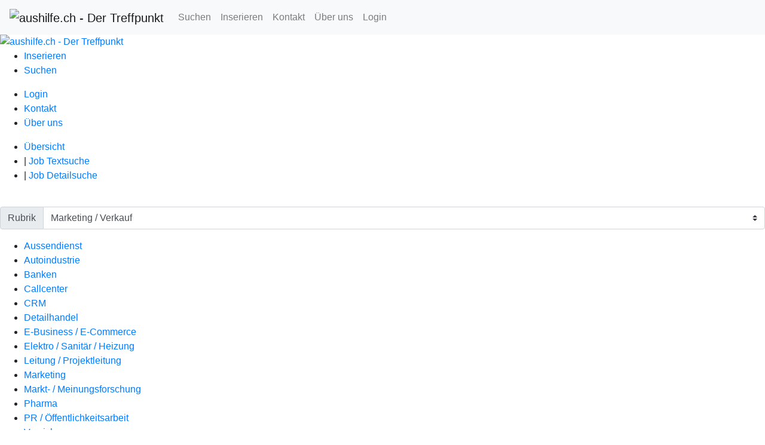

--- FILE ---
content_type: text/html; charset=UTF-8
request_url: https://www.aushilfe.ch/suchen/jobs/marketing-verkauf/werbung-verkaufsfoerderung/11/164
body_size: 3808
content:
<!doctype html>
<html lang="en">
  <head>
    <meta charset="utf-8">
    <meta name="viewport" content="width=device-width, initial-scale=1, shrink-to-fit=no">
    <title>Werbung / Verkaufsförderung Jobs auf aushilfe.ch</title>
    <meta property="og:site_name" content="aushilfe.ch - Aushilfe &amp; Teilzeitjobs" />
    <meta property="og:image" content="https://www.aushilfe.ch/images/logos/aushilfe_logo.png" />
    <meta property="og:description" content="aushilfe.ch ist der schweizer Treffpunkt für Aushilfe- und Teilzeitstellen." />
    <meta name="description" content="Wir sind eine Plattform für Arbeitgeber, die Aushilfe oder Teilzeit Personal suchen, sowie für Arbeitnehmer, welche Jobs, Aushilfsjobs oder Teilzeitjobs suchen." />
    <meta name="keywords" content="Aushilfe, aushilfe, Aushilfen, aushilfen, Aushilfsjobs, aushilfsjobs, Stellensuche, stellensuche, Job, job,  Jobs, jobs, Stellen, stellen, Stellenangebot, stellenangebot, Studenten, studenten, Arbeitssuche, arbeitssuche, Arbeitslos, arbeitslos, Nebenjob, nebenjob, Stelle, stelle, Arbeit, arbeit,  Schweiz, schweiz, Teilzeitstellen, teilzeitstellen, Teilzeitstelle, teilzeitstelle, Teilzeitarbeit, Teilzeitarbeit, teilzeitarbeit, Teilzeit, teilzeit, Seco, Rav, Temporärstellen, temporärstellen, Temporärstelle, temporärstelle" />
    <meta name="page-topic" content="Aushilfen, Stellensuche, Inserate" />
    <meta property="og:title" content="aushilfe.ch - Aushilfsjobs &amp; Teilzeitstellen - Aushilfe und Teilzeit Jobs der Schweiz" />
    <meta property="og:url" content="https://www.aushilfe.ch" />
    <meta property="og:type" content="website" />
    <!--<meta property="fb:admins" content="1556050777" />-->
    <meta name="classification" content="Arbeit, Internet" />
    <meta name="robots" content="index, follow" />
    <meta name="revisit-after" content="1 day" />
    <meta name="programer, co-author" content="Kaspar Fenner" />
    <link rel="icon" href="/images/favicons/aushilfe_favicon16.png" sizes="16x16">
    <link rel="icon" href="/images/favicons/aushilfe_favicon32.png" sizes="32x32">
    <link rel="icon" href="/images/favicons/aushilfe_favicon48.png" sizes="48x48">
    <link rel="icon" href="/images/favicons/aushilfe_favicon64.png" sizes="64x64">
    <link rel="icon" href="/images/favicons/aushilfe_favicon128.png" sizes="128x128">
    <link rel="icon" href="/images/favicons/aushilfe_favicon256.png" sizes="256x256">
    <link rel="stylesheet" href="https://stackpath.bootstrapcdn.com/bootstrap/4.1.3/css/bootstrap.min.css" integrity="sha384-MCw98/SFnGE8fJT3GXwEOngsV7Zt27NXFoaoApmYm81iuXoPkFOJwJ8ERdknLPMO" crossorigin="anonymous">
    <link rel="stylesheet" href="https://use.fontawesome.com/releases/v5.2.0/css/all.css" integrity="sha384-hWVjflwFxL6sNzntih27bfxkr27PmbbK/iSvJ+a4+0owXq79v+lsFkW54bOGbiDQ" crossorigin="anonymous">
    <link rel="stylesheet" type="text/css" href="/css/main.css?v=cfda24884e"/>
    <script src="https://code.jquery.com/jquery-3.3.1.min.js" integrity="sha256-FgpCb/KJQlLNfOu91ta32o/NMZxltwRo8QtmkMRdAu8=" crossorigin="anonymous"></script>
    <script src="https://cdnjs.cloudflare.com/ajax/libs/popper.js/1.14.3/umd/popper.min.js" integrity="sha384-ZMP7rVo3mIykV+2+9J3UJ46jBk0WLaUAdn689aCwoqbBJiSnjAK/l8WvCWPIPm49" crossorigin="anonymous"></script>
    <script src="https://stackpath.bootstrapcdn.com/bootstrap/4.1.3/js/bootstrap.min.js" integrity="sha384-ChfqqxuZUCnJSK3+MXmPNIyE6ZbWh2IMqE241rYiqJxyMiZ6OW/JmZQ5stwEULTy" crossorigin="anonymous"></script>
    <script src="/javascript/functions.js"></script>
    <script async src="https://www.googletagmanager.com/gtag/js?id=G-ZTJ0SW85WB"></script>
    <script>
      window.dataLayer = window.dataLayer || [];
      function gtag(){dataLayer.push(arguments);}
      gtag('js', new Date());
      gtag('config', 'G-ZTJ0SW85WB');
    </script>
  </head>
<body
class="responsive-on"
>
    <div id="fb-root"></div>
<script>(function(d, s, id) {
  var js, fjs = d.getElementsByTagName(s)[0];
  if (d.getElementById(id)) return;
  js = d.createElement(s); js.id = id;
  js.src = "//connect.facebook.net/de_DE/all.js#xfbml=1";
  fjs.parentNode.insertBefore(js, fjs);
}(document, 'script', 'facebook-jssdk'));</script>

<div id="outer">
    <div id="header">
        <nav class="responsive-header navbar navbar-expand-lg navbar-light bg-light">
  <a class="navbar-brand" href="/" title="Zur Startseite">
    <img alt="aushilfe.ch - Der Treffpunkt" src="/images/logos/aushilfe_logo_mini.png" width="138" height="42">
  </a>
  <button class="navbar-toggler" type="button" data-toggle="collapse" data-target="#navbarNav" aria-controls="navbarNav" aria-expanded="false" aria-label="Toggle navigation">
    <span class="navbar-toggler-icon"></span>
  </button>
  <div class="collapse navbar-collapse" id="navbarNav">
    <ul class="navbar-nav">
      <li class="nav-item">
        <a class="nav-link" href="/suchen/">Suchen</a>
      </li>
      <li class="nav-item">
        <a class="nav-link" href="/inserieren/">Inserieren</a>
      </li>
      <li class="nav-item">
        <a class="nav-link" href="/kontakt/">Kontakt</a>
      </li>
      <li class="nav-item">
        <a class="nav-link" href="/portrait/">Über uns</a>
      </li>
      <li class="nav-item">
        <a class="nav-link" href="/login/">Login</a>
      </li>
    </ul>
  </div>
</nav>
<div class="header-main-area">
    <div class="top-ad"></div>
    <div class="top-logo">
        <a href="/" title="Zur Startseite">
        <img alt="aushilfe.ch - Der Treffpunkt" src="/images/header/aushilfe_wide.png" width="382" height="74">
        </a>
    </div>
</div>
<div class="top-nav">
    <div class="main-nav">
    	<div class="main-nav-content">
            <ul class="main-menu left">
                <li>
                    <a href="/inserieren/">Inserieren</a>
                </li>
                <li class="active">
                    <a href="/suchen/">Suchen</a>
                    <div class="active-left"></div>
                    <div class="active-right"></div>
                </li>
            </ul>
            <ul class="main-menu right">
                <li><a href="/login/">Login</a></li>
                <li><a href="/kontakt/">Kontakt</a></li>
                <li><a href="/portrait/">Über uns</a></li>
            </ul>
        </div>
    </div>
    <div class="sub-nav">
        <div class="sub-nav-content">
            <ul class="sub-menu">
                <li>
                	<a href="/suchen/">Übersicht</a>
                </li>
                <li>
                	<span>|</span>
                	<a href="/suchen/jobs/text/">Job Textsuche</a>
                </li>
                <li>
                	<span>|</span>
                	<a href="/suchen/jobs/detail/">Job Detailsuche</a>
                </li>
            </ul>
        </div>
    </div>
</div>


    </div>
    <div id="body">
        <div class="body-content">
            ﻿<!-- ADVERTISEMENT START -->

<!-- ADVERTISEMENT END -->

<div class="page-content">
    <!--<h2 class="title bottom-distance">Stellensuche</h2>-->
    <div>
    	<form id="frm_cat_search" action="/suchen/jobs/" method="get">
        <div class="input-group mb-3">
          <div class="input-group-prepend">
            <label class="input-group-text" for="b">Rubrik</label>
          </div>
          <select class="custom-select" name="b" id="b">
            <option value="0">Alle Rubriken</option><option value="1">Administration / Finanzen</option><option value="16">Banken / Versicherungen</option><option value="3">Bau / Gewerbe / Industrie</option><option value="18">Diverse Berufe</option><option value="6">Druck / Grafik / Medien</option><option value="7">Ernährung / Gastgewerbe</option><option value="9">Geschäftsführung / Kader</option><option value="8">Gesundheitswesen / Medizin</option><option value="4">Haushalt / Garten</option><option value="10">Informatik / Telekom</option><option value="13">Landwirtschaft / Natur / Tiere</option><option value="11" selected="selected">Marketing / Verkauf</option><option value="12">Metallindustrie / Mechaniker</option><option value="15">Technik / Ingenieurwesen</option><option value="14">Transportwesen</option>
          </select>
        </div>
      </form>
    </div>
    <div class="categories bottom-distance">
      <ul>
        <li>
        <a href="/suchen/jobs/marketing-verkauf/aussendienst/11/151">Aussendienst</a>
        </li>
        <li>
        <a href="/suchen/jobs/marketing-verkauf/autoindustrie/11/150">Autoindustrie</a>
        </li>
        <li>
        <a href="/suchen/jobs/marketing-verkauf/banken/11/152">Banken</a>
        </li>
        <li>
        <a href="/suchen/jobs/marketing-verkauf/callcenter/11/153">Callcenter</a>
        </li>
        <li>
        <a href="/suchen/jobs/marketing-verkauf/crm/11/154">CRM</a>
        </li>
        <li>
        <a href="/suchen/jobs/marketing-verkauf/detailhandel/11/155">Detailhandel</a>
        </li>
        <li>
        <a href="/suchen/jobs/marketing-verkauf/e-business-e-commerce/11/156">E-Business / E-Commerce</a>
        </li>
        <li>
        <a href="/suchen/jobs/marketing-verkauf/elektro-sanitaer-heizung/11/157">Elektro / Sanitär / Heizung</a>
        </li>
        <li>
        <a href="/suchen/jobs/marketing-verkauf/leitung-projektleitung/11/158">Leitung / Projektleitung</a>
        </li>
        <li>
        <a href="/suchen/jobs/marketing-verkauf/marketing/11/159">Marketing</a>
        </li>
        <li>
        <a href="/suchen/jobs/marketing-verkauf/markt-meinungsforschung/11/160">Markt- / Meinungsforschung</a>
        </li>
        <li>
        <a href="/suchen/jobs/marketing-verkauf/pharma/11/161">Pharma</a>
        </li>
        <li>
        <a href="/suchen/jobs/marketing-verkauf/pr-ffentlichkeitsarbeit/11/162">PR / Öffentlichkeitsarbeit</a>
        </li>
        <li>
        <a href="/suchen/jobs/marketing-verkauf/versicherungen/11/163">Versicherungen</a>
        </li>
        <li>
        <a style="font-weight:bold; text-decoration:underline;" href="/suchen/jobs/marketing-verkauf/werbung-verkaufsfoerderung/11/164">Werbung / Verkaufsförderung</a>
        </li>
      </ul>
    </div>

    <div class="no-search-results">Mit diesen Suchkriterien wurden leider keine offenen Stellen gefunden!</div>
</div>

<script type="text/javascript">
	(function($) {
		$(document).ready(function() {
			$('#b').change(function() {
				$('#frm_cat_search').submit();
				return false;
			});
		});
	})(jQuery);
</script>


        </div>
    </div>
    <div id="clearfooter"></div>
    <div id="footer">
        <div class="footer-body">
  <div class="social-share">
    <div class="fb-like" data-href="https://www.aushilfe.ch" data-width="100" data-layout="button_count" data-action="recommend" data-show-faces="false" data-send="true"></div>
  </div>
  <div>
    <a href="/inserieren/">Inserieren</a> |
    <a href="/suchen/">Suchen</a> |
    <a href="/kontakt/">Kontakt</a> |
    <a href="/portrait/">Portrait</a> |
    <a href="/datenschutz/">Datenschutz</a> |
    <a href="/agb/">AGB</a>
  </div>
  <div style="margin-top:10px;">
    <a href="https://www.jobjob.ch">jobjob.ch</a> |
    <a href="https://www.aushilfe.ch">aushilfe.ch</a> |
    <a href="https://www.auxiliaire.ch">auxiliaire.ch</a> |
    <a href="https://www.ausiliari.ch">ausiliari.ch</a>
  </div>
  <div style="margin-top:10px;">
    &copy; 2004-2026 Fenner Computer &amp; Software
  </div>
</div>


    </div>
</div>

</body>
</html>

